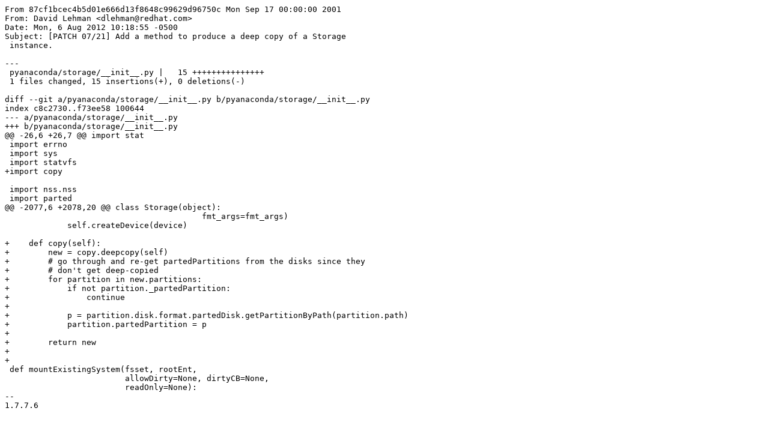

--- FILE ---
content_type: text/plain; charset=UTF-8
request_url: https://dlehman.fedorapeople.org/patches/20120810-newui.2/0007-Add-a-method-to-produce-a-deep-copy-of-a-Storage-ins.patch
body_size: 680
content:
From 87cf1bcec4b5d01e666d13f8648c99629d96750c Mon Sep 17 00:00:00 2001
From: David Lehman <dlehman@redhat.com>
Date: Mon, 6 Aug 2012 10:18:55 -0500
Subject: [PATCH 07/21] Add a method to produce a deep copy of a Storage
 instance.

---
 pyanaconda/storage/__init__.py |   15 +++++++++++++++
 1 files changed, 15 insertions(+), 0 deletions(-)

diff --git a/pyanaconda/storage/__init__.py b/pyanaconda/storage/__init__.py
index c8c2730..f73ee58 100644
--- a/pyanaconda/storage/__init__.py
+++ b/pyanaconda/storage/__init__.py
@@ -26,6 +26,7 @@ import stat
 import errno
 import sys
 import statvfs
+import copy
 
 import nss.nss
 import parted
@@ -2077,6 +2078,20 @@ class Storage(object):
                                         fmt_args=fmt_args)
             self.createDevice(device)
 
+    def copy(self):
+        new = copy.deepcopy(self)
+        # go through and re-get partedPartitions from the disks since they
+        # don't get deep-copied
+        for partition in new.partitions:
+            if not partition._partedPartition:
+                continue
+
+            p = partition.disk.format.partedDisk.getPartitionByPath(partition.path)
+            partition.partedPartition = p
+
+        return new
+
+
 def mountExistingSystem(fsset, rootEnt,
                         allowDirty=None, dirtyCB=None,
                         readOnly=None):
-- 
1.7.7.6

